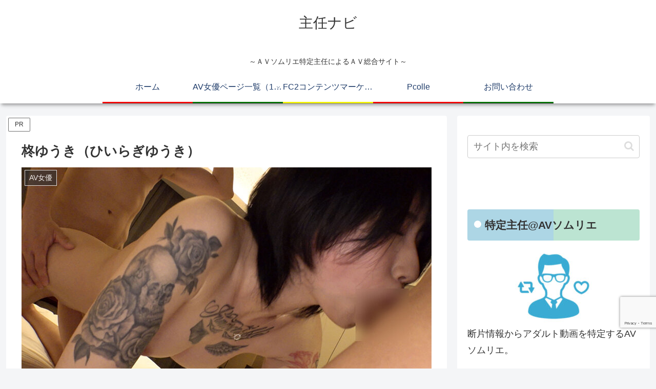

--- FILE ---
content_type: text/html; charset=utf-8
request_url: https://www.google.com/recaptcha/api2/anchor?ar=1&k=6LcFrQUhAAAAABN0vpiI6I9MoPSMUtpiV_NySF71&co=aHR0cHM6Ly9zaHVuaW5uYXZpLmNvbTo0NDM.&hl=en&v=PoyoqOPhxBO7pBk68S4YbpHZ&size=invisible&anchor-ms=20000&execute-ms=30000&cb=8yb4pp73s95k
body_size: 48581
content:
<!DOCTYPE HTML><html dir="ltr" lang="en"><head><meta http-equiv="Content-Type" content="text/html; charset=UTF-8">
<meta http-equiv="X-UA-Compatible" content="IE=edge">
<title>reCAPTCHA</title>
<style type="text/css">
/* cyrillic-ext */
@font-face {
  font-family: 'Roboto';
  font-style: normal;
  font-weight: 400;
  font-stretch: 100%;
  src: url(//fonts.gstatic.com/s/roboto/v48/KFO7CnqEu92Fr1ME7kSn66aGLdTylUAMa3GUBHMdazTgWw.woff2) format('woff2');
  unicode-range: U+0460-052F, U+1C80-1C8A, U+20B4, U+2DE0-2DFF, U+A640-A69F, U+FE2E-FE2F;
}
/* cyrillic */
@font-face {
  font-family: 'Roboto';
  font-style: normal;
  font-weight: 400;
  font-stretch: 100%;
  src: url(//fonts.gstatic.com/s/roboto/v48/KFO7CnqEu92Fr1ME7kSn66aGLdTylUAMa3iUBHMdazTgWw.woff2) format('woff2');
  unicode-range: U+0301, U+0400-045F, U+0490-0491, U+04B0-04B1, U+2116;
}
/* greek-ext */
@font-face {
  font-family: 'Roboto';
  font-style: normal;
  font-weight: 400;
  font-stretch: 100%;
  src: url(//fonts.gstatic.com/s/roboto/v48/KFO7CnqEu92Fr1ME7kSn66aGLdTylUAMa3CUBHMdazTgWw.woff2) format('woff2');
  unicode-range: U+1F00-1FFF;
}
/* greek */
@font-face {
  font-family: 'Roboto';
  font-style: normal;
  font-weight: 400;
  font-stretch: 100%;
  src: url(//fonts.gstatic.com/s/roboto/v48/KFO7CnqEu92Fr1ME7kSn66aGLdTylUAMa3-UBHMdazTgWw.woff2) format('woff2');
  unicode-range: U+0370-0377, U+037A-037F, U+0384-038A, U+038C, U+038E-03A1, U+03A3-03FF;
}
/* math */
@font-face {
  font-family: 'Roboto';
  font-style: normal;
  font-weight: 400;
  font-stretch: 100%;
  src: url(//fonts.gstatic.com/s/roboto/v48/KFO7CnqEu92Fr1ME7kSn66aGLdTylUAMawCUBHMdazTgWw.woff2) format('woff2');
  unicode-range: U+0302-0303, U+0305, U+0307-0308, U+0310, U+0312, U+0315, U+031A, U+0326-0327, U+032C, U+032F-0330, U+0332-0333, U+0338, U+033A, U+0346, U+034D, U+0391-03A1, U+03A3-03A9, U+03B1-03C9, U+03D1, U+03D5-03D6, U+03F0-03F1, U+03F4-03F5, U+2016-2017, U+2034-2038, U+203C, U+2040, U+2043, U+2047, U+2050, U+2057, U+205F, U+2070-2071, U+2074-208E, U+2090-209C, U+20D0-20DC, U+20E1, U+20E5-20EF, U+2100-2112, U+2114-2115, U+2117-2121, U+2123-214F, U+2190, U+2192, U+2194-21AE, U+21B0-21E5, U+21F1-21F2, U+21F4-2211, U+2213-2214, U+2216-22FF, U+2308-230B, U+2310, U+2319, U+231C-2321, U+2336-237A, U+237C, U+2395, U+239B-23B7, U+23D0, U+23DC-23E1, U+2474-2475, U+25AF, U+25B3, U+25B7, U+25BD, U+25C1, U+25CA, U+25CC, U+25FB, U+266D-266F, U+27C0-27FF, U+2900-2AFF, U+2B0E-2B11, U+2B30-2B4C, U+2BFE, U+3030, U+FF5B, U+FF5D, U+1D400-1D7FF, U+1EE00-1EEFF;
}
/* symbols */
@font-face {
  font-family: 'Roboto';
  font-style: normal;
  font-weight: 400;
  font-stretch: 100%;
  src: url(//fonts.gstatic.com/s/roboto/v48/KFO7CnqEu92Fr1ME7kSn66aGLdTylUAMaxKUBHMdazTgWw.woff2) format('woff2');
  unicode-range: U+0001-000C, U+000E-001F, U+007F-009F, U+20DD-20E0, U+20E2-20E4, U+2150-218F, U+2190, U+2192, U+2194-2199, U+21AF, U+21E6-21F0, U+21F3, U+2218-2219, U+2299, U+22C4-22C6, U+2300-243F, U+2440-244A, U+2460-24FF, U+25A0-27BF, U+2800-28FF, U+2921-2922, U+2981, U+29BF, U+29EB, U+2B00-2BFF, U+4DC0-4DFF, U+FFF9-FFFB, U+10140-1018E, U+10190-1019C, U+101A0, U+101D0-101FD, U+102E0-102FB, U+10E60-10E7E, U+1D2C0-1D2D3, U+1D2E0-1D37F, U+1F000-1F0FF, U+1F100-1F1AD, U+1F1E6-1F1FF, U+1F30D-1F30F, U+1F315, U+1F31C, U+1F31E, U+1F320-1F32C, U+1F336, U+1F378, U+1F37D, U+1F382, U+1F393-1F39F, U+1F3A7-1F3A8, U+1F3AC-1F3AF, U+1F3C2, U+1F3C4-1F3C6, U+1F3CA-1F3CE, U+1F3D4-1F3E0, U+1F3ED, U+1F3F1-1F3F3, U+1F3F5-1F3F7, U+1F408, U+1F415, U+1F41F, U+1F426, U+1F43F, U+1F441-1F442, U+1F444, U+1F446-1F449, U+1F44C-1F44E, U+1F453, U+1F46A, U+1F47D, U+1F4A3, U+1F4B0, U+1F4B3, U+1F4B9, U+1F4BB, U+1F4BF, U+1F4C8-1F4CB, U+1F4D6, U+1F4DA, U+1F4DF, U+1F4E3-1F4E6, U+1F4EA-1F4ED, U+1F4F7, U+1F4F9-1F4FB, U+1F4FD-1F4FE, U+1F503, U+1F507-1F50B, U+1F50D, U+1F512-1F513, U+1F53E-1F54A, U+1F54F-1F5FA, U+1F610, U+1F650-1F67F, U+1F687, U+1F68D, U+1F691, U+1F694, U+1F698, U+1F6AD, U+1F6B2, U+1F6B9-1F6BA, U+1F6BC, U+1F6C6-1F6CF, U+1F6D3-1F6D7, U+1F6E0-1F6EA, U+1F6F0-1F6F3, U+1F6F7-1F6FC, U+1F700-1F7FF, U+1F800-1F80B, U+1F810-1F847, U+1F850-1F859, U+1F860-1F887, U+1F890-1F8AD, U+1F8B0-1F8BB, U+1F8C0-1F8C1, U+1F900-1F90B, U+1F93B, U+1F946, U+1F984, U+1F996, U+1F9E9, U+1FA00-1FA6F, U+1FA70-1FA7C, U+1FA80-1FA89, U+1FA8F-1FAC6, U+1FACE-1FADC, U+1FADF-1FAE9, U+1FAF0-1FAF8, U+1FB00-1FBFF;
}
/* vietnamese */
@font-face {
  font-family: 'Roboto';
  font-style: normal;
  font-weight: 400;
  font-stretch: 100%;
  src: url(//fonts.gstatic.com/s/roboto/v48/KFO7CnqEu92Fr1ME7kSn66aGLdTylUAMa3OUBHMdazTgWw.woff2) format('woff2');
  unicode-range: U+0102-0103, U+0110-0111, U+0128-0129, U+0168-0169, U+01A0-01A1, U+01AF-01B0, U+0300-0301, U+0303-0304, U+0308-0309, U+0323, U+0329, U+1EA0-1EF9, U+20AB;
}
/* latin-ext */
@font-face {
  font-family: 'Roboto';
  font-style: normal;
  font-weight: 400;
  font-stretch: 100%;
  src: url(//fonts.gstatic.com/s/roboto/v48/KFO7CnqEu92Fr1ME7kSn66aGLdTylUAMa3KUBHMdazTgWw.woff2) format('woff2');
  unicode-range: U+0100-02BA, U+02BD-02C5, U+02C7-02CC, U+02CE-02D7, U+02DD-02FF, U+0304, U+0308, U+0329, U+1D00-1DBF, U+1E00-1E9F, U+1EF2-1EFF, U+2020, U+20A0-20AB, U+20AD-20C0, U+2113, U+2C60-2C7F, U+A720-A7FF;
}
/* latin */
@font-face {
  font-family: 'Roboto';
  font-style: normal;
  font-weight: 400;
  font-stretch: 100%;
  src: url(//fonts.gstatic.com/s/roboto/v48/KFO7CnqEu92Fr1ME7kSn66aGLdTylUAMa3yUBHMdazQ.woff2) format('woff2');
  unicode-range: U+0000-00FF, U+0131, U+0152-0153, U+02BB-02BC, U+02C6, U+02DA, U+02DC, U+0304, U+0308, U+0329, U+2000-206F, U+20AC, U+2122, U+2191, U+2193, U+2212, U+2215, U+FEFF, U+FFFD;
}
/* cyrillic-ext */
@font-face {
  font-family: 'Roboto';
  font-style: normal;
  font-weight: 500;
  font-stretch: 100%;
  src: url(//fonts.gstatic.com/s/roboto/v48/KFO7CnqEu92Fr1ME7kSn66aGLdTylUAMa3GUBHMdazTgWw.woff2) format('woff2');
  unicode-range: U+0460-052F, U+1C80-1C8A, U+20B4, U+2DE0-2DFF, U+A640-A69F, U+FE2E-FE2F;
}
/* cyrillic */
@font-face {
  font-family: 'Roboto';
  font-style: normal;
  font-weight: 500;
  font-stretch: 100%;
  src: url(//fonts.gstatic.com/s/roboto/v48/KFO7CnqEu92Fr1ME7kSn66aGLdTylUAMa3iUBHMdazTgWw.woff2) format('woff2');
  unicode-range: U+0301, U+0400-045F, U+0490-0491, U+04B0-04B1, U+2116;
}
/* greek-ext */
@font-face {
  font-family: 'Roboto';
  font-style: normal;
  font-weight: 500;
  font-stretch: 100%;
  src: url(//fonts.gstatic.com/s/roboto/v48/KFO7CnqEu92Fr1ME7kSn66aGLdTylUAMa3CUBHMdazTgWw.woff2) format('woff2');
  unicode-range: U+1F00-1FFF;
}
/* greek */
@font-face {
  font-family: 'Roboto';
  font-style: normal;
  font-weight: 500;
  font-stretch: 100%;
  src: url(//fonts.gstatic.com/s/roboto/v48/KFO7CnqEu92Fr1ME7kSn66aGLdTylUAMa3-UBHMdazTgWw.woff2) format('woff2');
  unicode-range: U+0370-0377, U+037A-037F, U+0384-038A, U+038C, U+038E-03A1, U+03A3-03FF;
}
/* math */
@font-face {
  font-family: 'Roboto';
  font-style: normal;
  font-weight: 500;
  font-stretch: 100%;
  src: url(//fonts.gstatic.com/s/roboto/v48/KFO7CnqEu92Fr1ME7kSn66aGLdTylUAMawCUBHMdazTgWw.woff2) format('woff2');
  unicode-range: U+0302-0303, U+0305, U+0307-0308, U+0310, U+0312, U+0315, U+031A, U+0326-0327, U+032C, U+032F-0330, U+0332-0333, U+0338, U+033A, U+0346, U+034D, U+0391-03A1, U+03A3-03A9, U+03B1-03C9, U+03D1, U+03D5-03D6, U+03F0-03F1, U+03F4-03F5, U+2016-2017, U+2034-2038, U+203C, U+2040, U+2043, U+2047, U+2050, U+2057, U+205F, U+2070-2071, U+2074-208E, U+2090-209C, U+20D0-20DC, U+20E1, U+20E5-20EF, U+2100-2112, U+2114-2115, U+2117-2121, U+2123-214F, U+2190, U+2192, U+2194-21AE, U+21B0-21E5, U+21F1-21F2, U+21F4-2211, U+2213-2214, U+2216-22FF, U+2308-230B, U+2310, U+2319, U+231C-2321, U+2336-237A, U+237C, U+2395, U+239B-23B7, U+23D0, U+23DC-23E1, U+2474-2475, U+25AF, U+25B3, U+25B7, U+25BD, U+25C1, U+25CA, U+25CC, U+25FB, U+266D-266F, U+27C0-27FF, U+2900-2AFF, U+2B0E-2B11, U+2B30-2B4C, U+2BFE, U+3030, U+FF5B, U+FF5D, U+1D400-1D7FF, U+1EE00-1EEFF;
}
/* symbols */
@font-face {
  font-family: 'Roboto';
  font-style: normal;
  font-weight: 500;
  font-stretch: 100%;
  src: url(//fonts.gstatic.com/s/roboto/v48/KFO7CnqEu92Fr1ME7kSn66aGLdTylUAMaxKUBHMdazTgWw.woff2) format('woff2');
  unicode-range: U+0001-000C, U+000E-001F, U+007F-009F, U+20DD-20E0, U+20E2-20E4, U+2150-218F, U+2190, U+2192, U+2194-2199, U+21AF, U+21E6-21F0, U+21F3, U+2218-2219, U+2299, U+22C4-22C6, U+2300-243F, U+2440-244A, U+2460-24FF, U+25A0-27BF, U+2800-28FF, U+2921-2922, U+2981, U+29BF, U+29EB, U+2B00-2BFF, U+4DC0-4DFF, U+FFF9-FFFB, U+10140-1018E, U+10190-1019C, U+101A0, U+101D0-101FD, U+102E0-102FB, U+10E60-10E7E, U+1D2C0-1D2D3, U+1D2E0-1D37F, U+1F000-1F0FF, U+1F100-1F1AD, U+1F1E6-1F1FF, U+1F30D-1F30F, U+1F315, U+1F31C, U+1F31E, U+1F320-1F32C, U+1F336, U+1F378, U+1F37D, U+1F382, U+1F393-1F39F, U+1F3A7-1F3A8, U+1F3AC-1F3AF, U+1F3C2, U+1F3C4-1F3C6, U+1F3CA-1F3CE, U+1F3D4-1F3E0, U+1F3ED, U+1F3F1-1F3F3, U+1F3F5-1F3F7, U+1F408, U+1F415, U+1F41F, U+1F426, U+1F43F, U+1F441-1F442, U+1F444, U+1F446-1F449, U+1F44C-1F44E, U+1F453, U+1F46A, U+1F47D, U+1F4A3, U+1F4B0, U+1F4B3, U+1F4B9, U+1F4BB, U+1F4BF, U+1F4C8-1F4CB, U+1F4D6, U+1F4DA, U+1F4DF, U+1F4E3-1F4E6, U+1F4EA-1F4ED, U+1F4F7, U+1F4F9-1F4FB, U+1F4FD-1F4FE, U+1F503, U+1F507-1F50B, U+1F50D, U+1F512-1F513, U+1F53E-1F54A, U+1F54F-1F5FA, U+1F610, U+1F650-1F67F, U+1F687, U+1F68D, U+1F691, U+1F694, U+1F698, U+1F6AD, U+1F6B2, U+1F6B9-1F6BA, U+1F6BC, U+1F6C6-1F6CF, U+1F6D3-1F6D7, U+1F6E0-1F6EA, U+1F6F0-1F6F3, U+1F6F7-1F6FC, U+1F700-1F7FF, U+1F800-1F80B, U+1F810-1F847, U+1F850-1F859, U+1F860-1F887, U+1F890-1F8AD, U+1F8B0-1F8BB, U+1F8C0-1F8C1, U+1F900-1F90B, U+1F93B, U+1F946, U+1F984, U+1F996, U+1F9E9, U+1FA00-1FA6F, U+1FA70-1FA7C, U+1FA80-1FA89, U+1FA8F-1FAC6, U+1FACE-1FADC, U+1FADF-1FAE9, U+1FAF0-1FAF8, U+1FB00-1FBFF;
}
/* vietnamese */
@font-face {
  font-family: 'Roboto';
  font-style: normal;
  font-weight: 500;
  font-stretch: 100%;
  src: url(//fonts.gstatic.com/s/roboto/v48/KFO7CnqEu92Fr1ME7kSn66aGLdTylUAMa3OUBHMdazTgWw.woff2) format('woff2');
  unicode-range: U+0102-0103, U+0110-0111, U+0128-0129, U+0168-0169, U+01A0-01A1, U+01AF-01B0, U+0300-0301, U+0303-0304, U+0308-0309, U+0323, U+0329, U+1EA0-1EF9, U+20AB;
}
/* latin-ext */
@font-face {
  font-family: 'Roboto';
  font-style: normal;
  font-weight: 500;
  font-stretch: 100%;
  src: url(//fonts.gstatic.com/s/roboto/v48/KFO7CnqEu92Fr1ME7kSn66aGLdTylUAMa3KUBHMdazTgWw.woff2) format('woff2');
  unicode-range: U+0100-02BA, U+02BD-02C5, U+02C7-02CC, U+02CE-02D7, U+02DD-02FF, U+0304, U+0308, U+0329, U+1D00-1DBF, U+1E00-1E9F, U+1EF2-1EFF, U+2020, U+20A0-20AB, U+20AD-20C0, U+2113, U+2C60-2C7F, U+A720-A7FF;
}
/* latin */
@font-face {
  font-family: 'Roboto';
  font-style: normal;
  font-weight: 500;
  font-stretch: 100%;
  src: url(//fonts.gstatic.com/s/roboto/v48/KFO7CnqEu92Fr1ME7kSn66aGLdTylUAMa3yUBHMdazQ.woff2) format('woff2');
  unicode-range: U+0000-00FF, U+0131, U+0152-0153, U+02BB-02BC, U+02C6, U+02DA, U+02DC, U+0304, U+0308, U+0329, U+2000-206F, U+20AC, U+2122, U+2191, U+2193, U+2212, U+2215, U+FEFF, U+FFFD;
}
/* cyrillic-ext */
@font-face {
  font-family: 'Roboto';
  font-style: normal;
  font-weight: 900;
  font-stretch: 100%;
  src: url(//fonts.gstatic.com/s/roboto/v48/KFO7CnqEu92Fr1ME7kSn66aGLdTylUAMa3GUBHMdazTgWw.woff2) format('woff2');
  unicode-range: U+0460-052F, U+1C80-1C8A, U+20B4, U+2DE0-2DFF, U+A640-A69F, U+FE2E-FE2F;
}
/* cyrillic */
@font-face {
  font-family: 'Roboto';
  font-style: normal;
  font-weight: 900;
  font-stretch: 100%;
  src: url(//fonts.gstatic.com/s/roboto/v48/KFO7CnqEu92Fr1ME7kSn66aGLdTylUAMa3iUBHMdazTgWw.woff2) format('woff2');
  unicode-range: U+0301, U+0400-045F, U+0490-0491, U+04B0-04B1, U+2116;
}
/* greek-ext */
@font-face {
  font-family: 'Roboto';
  font-style: normal;
  font-weight: 900;
  font-stretch: 100%;
  src: url(//fonts.gstatic.com/s/roboto/v48/KFO7CnqEu92Fr1ME7kSn66aGLdTylUAMa3CUBHMdazTgWw.woff2) format('woff2');
  unicode-range: U+1F00-1FFF;
}
/* greek */
@font-face {
  font-family: 'Roboto';
  font-style: normal;
  font-weight: 900;
  font-stretch: 100%;
  src: url(//fonts.gstatic.com/s/roboto/v48/KFO7CnqEu92Fr1ME7kSn66aGLdTylUAMa3-UBHMdazTgWw.woff2) format('woff2');
  unicode-range: U+0370-0377, U+037A-037F, U+0384-038A, U+038C, U+038E-03A1, U+03A3-03FF;
}
/* math */
@font-face {
  font-family: 'Roboto';
  font-style: normal;
  font-weight: 900;
  font-stretch: 100%;
  src: url(//fonts.gstatic.com/s/roboto/v48/KFO7CnqEu92Fr1ME7kSn66aGLdTylUAMawCUBHMdazTgWw.woff2) format('woff2');
  unicode-range: U+0302-0303, U+0305, U+0307-0308, U+0310, U+0312, U+0315, U+031A, U+0326-0327, U+032C, U+032F-0330, U+0332-0333, U+0338, U+033A, U+0346, U+034D, U+0391-03A1, U+03A3-03A9, U+03B1-03C9, U+03D1, U+03D5-03D6, U+03F0-03F1, U+03F4-03F5, U+2016-2017, U+2034-2038, U+203C, U+2040, U+2043, U+2047, U+2050, U+2057, U+205F, U+2070-2071, U+2074-208E, U+2090-209C, U+20D0-20DC, U+20E1, U+20E5-20EF, U+2100-2112, U+2114-2115, U+2117-2121, U+2123-214F, U+2190, U+2192, U+2194-21AE, U+21B0-21E5, U+21F1-21F2, U+21F4-2211, U+2213-2214, U+2216-22FF, U+2308-230B, U+2310, U+2319, U+231C-2321, U+2336-237A, U+237C, U+2395, U+239B-23B7, U+23D0, U+23DC-23E1, U+2474-2475, U+25AF, U+25B3, U+25B7, U+25BD, U+25C1, U+25CA, U+25CC, U+25FB, U+266D-266F, U+27C0-27FF, U+2900-2AFF, U+2B0E-2B11, U+2B30-2B4C, U+2BFE, U+3030, U+FF5B, U+FF5D, U+1D400-1D7FF, U+1EE00-1EEFF;
}
/* symbols */
@font-face {
  font-family: 'Roboto';
  font-style: normal;
  font-weight: 900;
  font-stretch: 100%;
  src: url(//fonts.gstatic.com/s/roboto/v48/KFO7CnqEu92Fr1ME7kSn66aGLdTylUAMaxKUBHMdazTgWw.woff2) format('woff2');
  unicode-range: U+0001-000C, U+000E-001F, U+007F-009F, U+20DD-20E0, U+20E2-20E4, U+2150-218F, U+2190, U+2192, U+2194-2199, U+21AF, U+21E6-21F0, U+21F3, U+2218-2219, U+2299, U+22C4-22C6, U+2300-243F, U+2440-244A, U+2460-24FF, U+25A0-27BF, U+2800-28FF, U+2921-2922, U+2981, U+29BF, U+29EB, U+2B00-2BFF, U+4DC0-4DFF, U+FFF9-FFFB, U+10140-1018E, U+10190-1019C, U+101A0, U+101D0-101FD, U+102E0-102FB, U+10E60-10E7E, U+1D2C0-1D2D3, U+1D2E0-1D37F, U+1F000-1F0FF, U+1F100-1F1AD, U+1F1E6-1F1FF, U+1F30D-1F30F, U+1F315, U+1F31C, U+1F31E, U+1F320-1F32C, U+1F336, U+1F378, U+1F37D, U+1F382, U+1F393-1F39F, U+1F3A7-1F3A8, U+1F3AC-1F3AF, U+1F3C2, U+1F3C4-1F3C6, U+1F3CA-1F3CE, U+1F3D4-1F3E0, U+1F3ED, U+1F3F1-1F3F3, U+1F3F5-1F3F7, U+1F408, U+1F415, U+1F41F, U+1F426, U+1F43F, U+1F441-1F442, U+1F444, U+1F446-1F449, U+1F44C-1F44E, U+1F453, U+1F46A, U+1F47D, U+1F4A3, U+1F4B0, U+1F4B3, U+1F4B9, U+1F4BB, U+1F4BF, U+1F4C8-1F4CB, U+1F4D6, U+1F4DA, U+1F4DF, U+1F4E3-1F4E6, U+1F4EA-1F4ED, U+1F4F7, U+1F4F9-1F4FB, U+1F4FD-1F4FE, U+1F503, U+1F507-1F50B, U+1F50D, U+1F512-1F513, U+1F53E-1F54A, U+1F54F-1F5FA, U+1F610, U+1F650-1F67F, U+1F687, U+1F68D, U+1F691, U+1F694, U+1F698, U+1F6AD, U+1F6B2, U+1F6B9-1F6BA, U+1F6BC, U+1F6C6-1F6CF, U+1F6D3-1F6D7, U+1F6E0-1F6EA, U+1F6F0-1F6F3, U+1F6F7-1F6FC, U+1F700-1F7FF, U+1F800-1F80B, U+1F810-1F847, U+1F850-1F859, U+1F860-1F887, U+1F890-1F8AD, U+1F8B0-1F8BB, U+1F8C0-1F8C1, U+1F900-1F90B, U+1F93B, U+1F946, U+1F984, U+1F996, U+1F9E9, U+1FA00-1FA6F, U+1FA70-1FA7C, U+1FA80-1FA89, U+1FA8F-1FAC6, U+1FACE-1FADC, U+1FADF-1FAE9, U+1FAF0-1FAF8, U+1FB00-1FBFF;
}
/* vietnamese */
@font-face {
  font-family: 'Roboto';
  font-style: normal;
  font-weight: 900;
  font-stretch: 100%;
  src: url(//fonts.gstatic.com/s/roboto/v48/KFO7CnqEu92Fr1ME7kSn66aGLdTylUAMa3OUBHMdazTgWw.woff2) format('woff2');
  unicode-range: U+0102-0103, U+0110-0111, U+0128-0129, U+0168-0169, U+01A0-01A1, U+01AF-01B0, U+0300-0301, U+0303-0304, U+0308-0309, U+0323, U+0329, U+1EA0-1EF9, U+20AB;
}
/* latin-ext */
@font-face {
  font-family: 'Roboto';
  font-style: normal;
  font-weight: 900;
  font-stretch: 100%;
  src: url(//fonts.gstatic.com/s/roboto/v48/KFO7CnqEu92Fr1ME7kSn66aGLdTylUAMa3KUBHMdazTgWw.woff2) format('woff2');
  unicode-range: U+0100-02BA, U+02BD-02C5, U+02C7-02CC, U+02CE-02D7, U+02DD-02FF, U+0304, U+0308, U+0329, U+1D00-1DBF, U+1E00-1E9F, U+1EF2-1EFF, U+2020, U+20A0-20AB, U+20AD-20C0, U+2113, U+2C60-2C7F, U+A720-A7FF;
}
/* latin */
@font-face {
  font-family: 'Roboto';
  font-style: normal;
  font-weight: 900;
  font-stretch: 100%;
  src: url(//fonts.gstatic.com/s/roboto/v48/KFO7CnqEu92Fr1ME7kSn66aGLdTylUAMa3yUBHMdazQ.woff2) format('woff2');
  unicode-range: U+0000-00FF, U+0131, U+0152-0153, U+02BB-02BC, U+02C6, U+02DA, U+02DC, U+0304, U+0308, U+0329, U+2000-206F, U+20AC, U+2122, U+2191, U+2193, U+2212, U+2215, U+FEFF, U+FFFD;
}

</style>
<link rel="stylesheet" type="text/css" href="https://www.gstatic.com/recaptcha/releases/PoyoqOPhxBO7pBk68S4YbpHZ/styles__ltr.css">
<script nonce="5QBl7A_uxR0MOtEA0OJrxQ" type="text/javascript">window['__recaptcha_api'] = 'https://www.google.com/recaptcha/api2/';</script>
<script type="text/javascript" src="https://www.gstatic.com/recaptcha/releases/PoyoqOPhxBO7pBk68S4YbpHZ/recaptcha__en.js" nonce="5QBl7A_uxR0MOtEA0OJrxQ">
      
    </script></head>
<body><div id="rc-anchor-alert" class="rc-anchor-alert"></div>
<input type="hidden" id="recaptcha-token" value="[base64]">
<script type="text/javascript" nonce="5QBl7A_uxR0MOtEA0OJrxQ">
      recaptcha.anchor.Main.init("[\x22ainput\x22,[\x22bgdata\x22,\x22\x22,\[base64]/[base64]/MjU1Ong/[base64]/[base64]/[base64]/[base64]/[base64]/[base64]/[base64]/[base64]/[base64]/[base64]/[base64]/[base64]/[base64]/[base64]/[base64]\\u003d\x22,\[base64]\\u003d\\u003d\x22,\x22wpLCiMKFw7zDhcOIwqvDt8Obw4PCo1BoYcKMwpwTezwFw57Dnh7DrcO/w63DosOrcMOawrzCvMK1wqvCjQ5owrk3f8OewoNmwqJ+w4jDrMOxJ1vCkVrCvRBIwpQDK8ORwpvDnMKEY8Orw5nCusKAw75+EDXDgMK3woXCqMOdbHHDuFN/wqLDviMSw6/Cln/CnklHcGJXQMOeBWN6VEfDiX7Cv8Oywr7ClcOWLE/Ci0HCmzkiXyXCjMOMw7l4w5FBwr5Swr5qYDvCmmbDnsO9ScONKcKOeyApwrnCimkHw4vCgGrCrsOOZcO4bQrCjsOBwr7DssKcw4oBw4LCnMOSwrHCu0h/wrhNDWrDg8Krw6DCr8KQfyMYNxgcwqkpR8KnwpNMK8ODwqrDocObwrzDmMKjw5Rzw67DtsO1w6Rxwrt8wo7CkwAwR8K/bXZQwrjDrsOswrBHw4pqw4DDvTA2Q8K9GMOtI1wuMHFqKn8vQwXCoxnDowTCm8Kwwqchwr3DhsOhUGMdbSttwodtLMOvwq3DtMO0woJNY8KEw4YuZsOEwo0AasOzNmrCmsKlTS7CqsO7BVE6GcO+w4B0ejxpMXLCosO6XkAtPCLCkX4cw4PCpTR/wrPCiznDgThQw7nCpsOldibCs8O0ZsKJw75sacObwpNmw4Z6wo3CmMOXwqo4eATDvMOqFHsXwonCrgdZO8OTHjvDq1EzWGbDpMKNYErCt8OPw7NrwrHCrsKkEMO9dgDDnsOQLEFzJlMmT8OUMloJw4xwPsOWw6DCh3ZyMWLCiRfCvhouf8K0wqlrUVQZZA/ClcK5w7o6NMKiSsOQexRHw4hIwr3CpCDCvsKUw6LDs8KHw5XDoyYBwrrCj00qwo3DjcKDXMKEw6jCl8KCcG7DvcKdQMKQEMKdw5xbJ8OyZmPDlcKYBQzDkcOgwqHDu8OIKcKow57DmUDClMO/VsK9wrUJOT3DlcOCJsO9wqZYwo15w6UOAsKrX0xMwop6w6AsDsKyw6XDpXYKRMOgWiZKwqPDscOKwqAfw7g3w60zwq7DpcKrdcOgHMOewoRowqnCsULCg8ORL3ZtQMOCL8KgXnRuS23CisOEQsKsw4A/[base64]/DqcOCLsKQeVHCg8KjC1YjdMOBdWbCgcKfHMOdw4dlZ04zw7XDn8Kfwr3DpUE8w5zDtsK1HsKXHsOOQhPDqWtGch3Cnk3CqC/CgwY8wotBZMOgw55cIMOgTsKPLsOiwqR6DRvDgsKwwp58AcOZwq9swrXDpBNbw6HDjw9DVyRRJRPCjMKgw7Bew6PDo8KXw4pJw7HDmnx8w7ImdMKPWcOqQ8KIwpjCuMKXCTDCilgLw4EHwp0gwq4ow7EMHsOpw6/CpAJxDsOzD0nDssKNe37Cqk1VUXbDnAbDt3/DlMK/wqxswppmLwTDjRogwqrCoMKzw4lQTMOrThHDvhjDr8Obw7wYacOXw5M0bsOYwp7CisKYw73DksKYwqtpw6E1d8Ofwq8/wr7ClxVMO8Ovw4LCvgxcwpPCpMO1Fjl0w75wwrbCpcK9wr0bCsKFwo82wrzDh8OrDMK7N8OWw5gfWwDChMKrw6dQFSPDt3XCgww4w7/[base64]/asObPcKJJcOLw4DDqsKKw4fCn8OIAjTCjcO2w4EPw4TDk3lFwrw2wp/Dph5Ewr3Dv2VfwqTDlcKTZ1V/[base64]/[base64]/CoitgPMKkwpnCvEHDmikhJMOrRTvCiQjCv8K3c8OUwrnChVU3JsK0IMKNwoNTwqnCpXzDjyMVw5XDusK8aMOtPMO/w7Zlw55MUcOhGyUsw7RkKw7DuMOpw490AcKuwonDnUIfCcKvwrXCo8KYw6bDlA8XbMKNVMKkwokzYlcVwoFAwqHDlsKbwpogeRvCgD/[base64]/[base64]/DnsKtw7hLwq0SWUfCsMOowpc/BnjDuz/DmExnI8Krw5rDgx8fw5TChcOSFE41w5jClMOgFlvCsjUjw7lyTcKtWcKbw7TDuFPCr8KRwqDCqcKRwrBzVsOgwqjCqgsYw4TDkMOVUhbCmD4ZNQ7CsQfDm8Osw7ZkLx/DlEDDs8OfwoY1wpjDjljDnQ9ewp3CrA/DhsOHD317PXvCo2TDgMOew6HDsMK7R07DtkfDvsOOFsK9w4PCm0NHw4MvKcKAbApzesOrw5c7wozDhGpddMKtLglKw6fCrsKmwonDn8KtwoHChcKMw60xOsKQwqZfwpfDscKBOHsvw5HCmcKFwp/[base64]/DlFbDuQsgw6pUB8KqwrfCvcOeTsKQw4TDu8O8AQAcwrHDq8KDAcKFYMKTwrEOSsK5AcKQw5NldMKYRW9pwpnCj8OnFTJzFMKMwovDuDNLZC7DgMO3PcOQTlcuQE7DqcKQBycbeB4pCsKdA0XDpMOdD8KvbcOXw6PCjcOuKS/CtFVtw67DvsO6wrfCjsODWyDDn2XDu8OEwrc0aA/CqsOxw6/[base64]/DtD3Cp8Ouw6vCsFxkwoXDuzfCscKZZ8Kkw73CrBNPw6lIMMOsw4VCL3HCh3IaZsOmwqzCq8O3w5bDtV9HwrYTeDDDowXDqU/DvsO6Sj0fw4bDisO0w7/DrsK3wq/Cr8OSXE/CrsKKwoLDljwhw6bCgDvDi8KxYMK7wpzDkcKIVzbDmXvCi8KEFsKowprCrmx4w5/[base64]/DkMK1w5NfbcOWYjPClcKdwo/DuMOKdx7Cuzobd8KAw6bChQLDu3nCnwPCgMKoGcOMw5dwBsOOVg89FsOjwqzDs8KgwrpvUmPDuMOhw6nCsUrDlxvCinsCPMOzD8Kcw5PCvsOiwrbCqw/[base64]/[base64]/Q8KmRMOjEjnDr2HDosK0ecOuUcO2TcKHTWVEw5Mowpo5wrhqZsOVw5XCuR7DnsO9w7rDjMKlw57CscOfw6DCkMOPwqzDozFSDUZQKcO9wqAyYivChWHDpzzCuMKpEMK+w4Mlc8KyBMKudMKMKkVGLsOwIkFpdTTCoiTDnBJ0LsKlw4DCrcOzw446Cm/[base64]/ClsOkNFxDw6hrwqlewoTDqkkXQ0h1P8OTw7BfRjTCg8KERsOpRMK0w5h4wrDDgjXClR7DlyfDtcKjGMKrOV5OHhBkdcKcFsOjQ8OiOXFCw4zCj3fDj8O6d8KnwrDCscONwppjesKiwqzCmwTClcKTwq/Cm1tywplww4rCpcKjw5LCsGbChCE7w6jCq8KEw6Nfwr7Dmws4wobCuUp5OcO0LsOBw7NLw6xAw5zCmMOQH0Nyw7hQw6/CjUHDkEnDiUnDnUQMw4BhKMK2D3zChjgifFooScKNwoDCuhxow6fDgsO7w47DlnkBIVcaw4/Ds1rDsVEgGC5GWMK/wqwYbsKuw4LDvQMsKsOqw6jCtMKud8KMJcKWwo4ZYcOCDks/TMOQwqbCosOPwrNNwp8zBW/CtwTDkMKXwqzDj8OyMVtRfnsdMXjDgm/CojTDjhABwq7CokHClh7ChsOcw7dDwpkmEzxGGMO+wqnDhx8wwrbDvzdcwqTDoGg9wopVw69tw7FdwozCtMORfcK5wrEEOnZ5w7TCn0zCrcKBFShOworCtA8+OMKeAg0nGVBtLsOWwprDjMKZf8KawrnDnh/DmSTCgi0wworCn3/DmgXCtsKITW4Gwq/DqTjDjCzCkMKGXDI7XsKfw7VLBwbDkMKyw7DCqcKTbcOFwr8wRi0iUGjChC7Cn8OCP8KMaX7ClEZOfsKpwrdnw4RuwqTCu8OZwpzCjsKHXcO7YRLDm8OXwpbCoVFewpIsVMKLw7pOGsOVHkjCsHLCkzAhK8KTdGDDisOswrXDsAvDhXnCgMKjHDJ0wpjCmH/[base64]/Dow3CsFPChcO4YcOuw7NvwrJ0wpJuw48jw6IJwrzDk8Oxc8O2wr3CmMK9VcKSZsKkLcK6CcOiw4LCp04NwqQSwr8iwp3Dol3DvV/CuRvDhWXDthHChigsY0MnwrbCiD3DuMKVLx4cBgPDjsK6YDvDqn/DtBTCu8KJw6TDqcKUCEfDhxNgwosSw6VTwoJcwqZVbcKIE1tUX07CqMKGw6R/[base64]/Dvh9xLFtqw4DCsD/CgcK1WVNvTsOlXFvCgcODwrTDrnLCqcO0XUF9w4dkwrhlWw7CpA/CjsKSw6guw5DCiEDDlhgkwrbDhSMeEkwjw5k2woTDncO7w7E7w5hMasOZdXxHLA9QcSnCtcKyw4oewo04w7/[base64]/[base64]/PsOsMsK5TkXCo1wiFzzDhl/DicOswoAwZMK1QcKaw4F4OsK/L8O+w4TCknnClsOAw7Eqe8OgUDg0KMOJw7nCosOtw7bDhEBww4ZAwpHCp0wYLS5RwpDChyzDtHo/SgovGhZjw7jDvQJ9E1FMdsKGw7h+w4fCisOVcMONwphGa8KjPcOTV0lOwrLDkQnDlcO8wqjCmkrCvUrDtnQ9XhMVZjYeX8KTwoJIwpIFJnw8w6rDvSx6w7LCnT1xw5MkKhTDlk41w5fDlMKvw6FnTH/ChE3CsMKhUcKDw7PDiUoaL8KjwpDDrMKxCG0kwozCjcOeZsOjwrvDvRjDpWg8asKGwrrDt8OhZcKAwpBUw5UJDnvCscKaHh1hATvCjF/Do8K0w5TCm8OAwrnCmMOGUcKxwpTDkCHDml/[base64]/wooEd8OdGcK+w7LDmMKKFCJdw4/DhMONw540c8OCw4PCsgXCmsO2w5QKw4DDiMKWwqPCncKAw6/DhsKdw6V8w77DksOjRUgyQcK4wpLDlsOOwo4NJBUcwr1mbmjCkw3DosO5w7jCrcO0VcKHCC/[base64]/DolTCrGtuUgIDAEHDrcK+woosworDpsKTwoh0wrrDqcKcEDslwpLCqlDDtnRoL8O/RMKlwqLCncK2w7XCuMOSQ3LDucKgPGvDo2J+OlczwppPwrRnw5nCv8KMw7bCucKTwrNcSAzDhRosw5XDssKVTxVQw59zwqRVw6jCisKow6rDo8OYRjRUw68UwqRBfh/[base64]/CnsK9LMKYBcOVwoLCmk8ZSnhbBsKqfMKAXsK2woXCj8KOw78uw6Yzw53CjyxcwozCjhnClnPDhVnDpUYpw7vCmsK/ZcKawp9pehgkwrvCpcO7MnbCjm5Lw5Exw6p/OcKme0lwRsK3NUTDqRt5w6w0wozDosKofMKbJcOZwpN5w6nCnsK4RsKoAsKuasO6BGY6wo/[base64]/N1vDp8OaOsK0w5nCjVjCicKXcC16H8KiZ2YRb8OdbwXCj14vC8KXw6vCrsK7Dl7Dik/[base64]/CpCE5S8KrwqB/JT3ClMO/wobCrADCrMO6w5nDvHx1OQbDlkbDosKqwrBkw7/DsnpJwqHCuXt8w7DCmG88d8KyfcKJGMKFwqp5w7/Dk8OrEl3ClBzDrRzCj1vCqULDlDvCmgfCrsO1MsKnEMKhNMOad2PCk0FnwrHCoWkpIWIXNw7Dp2XCqVvCgcKvVwRCw6ttwpJ/[base64]/CnAbDqMOvwrzCt8OgRcK0wqbDrcKFwq9REcKXFMO+w7MMwrJcw6Z4woptwq/Dv8O3w57DsWB8XsKCCMKLw59SwqDCjcKSw7YzeQ1ew6jDpml/IQnCmGkmTcKBw7h7w5XDmiR9wo3CuSDDssOSwo7Dp8OKw5PCvsKswq9sWsKrDQrChMOoP8KcVcKDwoQHw6LDglYNwqjDk1d1w5nCjlkkfxLDuHnCqMKpwojCsMO2wp9mNCl4w4PCicKRQMKXw7NqwrfDrcOtw5TDlcKDAMO7w7zCumk6wpMoTg8jw4IPQsOKcxN/w5kvwojCnmc1w7rCvMKGNyU9VS/[base64]/CgXnCrCvDrCHDt2fCt8O7w55zwqxowrFAQSfCl8OgwqzDuMK+w63Cm3LDn8KWw7pOOyARwpspw6YwSR/[base64]/CjXfCnMKjwrZtC8KGYiV9wpHCu8O9X8KxOwRteMONwo9nO8KfJ8K4w6VRdDoKW8KmQcKxwr4gHsKzUcK0wq1Kw4vCgxLDpsObwo/ChEDDmsKyUmHCkMKvTsKLGsOkw43DpS9aEcKawpbDs8K6E8OwwoELw47ClgoRwpgYbcKfwpXCkcOyYMOgR2fCr0ATagxVQSHCnkTCicKyQF86wqHDiFAtwqPDs8Kqw5TCu8OpOBDDuwjDrS/Cqk9nB8OcNzIxwq3CtMOgI8OGFU8lZcKEwqg/w67DhMOrdsKDa2bChgnCrMKcG8KrJsKRwoFNw7jCnBh9d8OMw4A/wr9AwrACw5Juw7w+wofDg8KWBFPDlXRuQzbCj1LCuQ80Rz8Dwowyw4jDs8OZwrMkacKfNVdSFcOkMMKIf8KOwodCwpdzYcO3HFo/w5/Dk8KawpfDrG8JBk3CqUFgDsKcNW/[base64]/DkMODw5zDusOfUTnDl8KcAMOFA8OfLkbDnBjDksOsw6vCs8OvwptDwqDDu8O/w4LCvMO4VHdpFMK+wppKw4nDnEBRUFzDnhwkccOmw6DDlsOWw4E2QcKWP8OSccK7w63CoB1+KMOdw5bDkATDtsOlewt+wo7DlA0APcOuRX3Cq8OtwoF/w5EWwofDrEJUw5DDhMK0w5/DkkkxwpfDsMOSW0Rsw5rDo8KkQMOLwp1RYk9gw7ojwrDDjCoHwrLChTF9dyXDqQ/CjTjDp8KhAcOvwpUUKyHCrT/DngTCjFvDnAYwwpQUw71uw4PCg33DpD3CusKnanjCsCjDvMKuCsOfIwVYPVjDqU8GwoXCgsKyw4XCusOAwrLCtmTCvDfCkWvDlwLCkcKIQsK+w4kbwopZKlFXw7LDlXpjw6EyWH1iw5RPBsKKFBLCo3tmwpgHIMKSEsKqwoY/w6DDhMO2YMO/[base64]/RcKpw6tPTcOPesOqYxXDqsO3K0MOwrTCisKLTcKjD3nDoy3Co8KDS8KIQcOSZsKwwrgww5/[base64]/w4ZOKUkGPMOrGnnCm8OcwqjDklRoIMOIYGbDvjdAw73CsMOGczjDh1JdwojCsDbCnyZ1HFPChDkrAA0vNsKOw7fDsBbDl8OUeGoBwqpLwrHClWsCNMKtOQDDugRfw4vDrFcAQcOWwoLChCBwLS3Cm8KzCxINXFrCuCBBw7pMw7QNIQZsw4cPGsOuS8KhARoULWF1w4/[base64]/[base64]/DqcOlwqgjw5bCqjrCicKkI8Ohwq7Ci8OBYBvCoSvDn8OqwqswbwMFwp0nwqFpw4TCkknDqmsLLcObMwpSwrLDhRvChsOxDcKNCMOsXsKSwoXClMKcw5hDC3NTw6LDtMOyw4vDqMKrw4wMUsKTE8O9w7R8wpnDg2/[base64]/csOgPkvDrMKtdU7Cv8KQUcKTGBjCti/CiMO4w57Cr8KqAwd9w6IHwrVdIFgANMOBDcOVwqrCuMOhFUHDlsOVwq8Lwq0nw4MBwp7Ct8OcRcOWw4TCnULDgG/Cj8K3JcK5JDEVw7LDmsKCwojClh5Bw6fCvcOpw5M0G8KzCMO1JsOEUg90FMOew4vClFMfYcOcXis0Rj/[base64]/KsKKwpjCl8K9wos1w5PDr8KSHWzCmsKPYxjDncKxSjTCkDrCgMObXBvCsCPCncOUw4N/HcOUQMKfDMKVAh/[base64]/Dp8OLPXlnw6hTwq8sOcOSGcOMOMOPw5pkPMK1DW/CjVHDksKMwqkWe3LCjxLDicKWSsOqVMKrEMOHw6lzBcKxcxIKXA/[base64]/CnMOMei7DgEjDigzDkSXDisOGwpYowrLDqA9hHjpWw7/[base64]/Dti8LTkFiwqMVScKaTcOkK8OzwpomSD/[base64]/[base64]/EsOwbCARwpRKw4LClcODSX8hw4LCp24DDMKmw4PCk8O3w6tSbUDCncK2e8O2HTPDpAHDuWPCi8KyPTTDngDCjlDDmMKKw5fCtAc9VFQ1cjY1YcK5e8Ovw6fCrmvChUAKw5rDi25GJXrDmA/DnMO5worCvmkSVsK/wqgCw41Bw7/Dk8Kaw5AKXsOGIi4YwoRrw4bCgsKIUgIIFgIzw4V1wqMkw4LCq3fCsMKcwq0DPcKSwq/CoknCtT/Dn8OXYjzDq0JAFQzCgcK+SzF8fAnDtMKAdBd6FMO7wqNSC8Ocw7LCpT7DrmZfw5F9O2JAw4YaWGHDiiLCtDPDg8OAw6vCmzYPDnDClFMVw6LCnsKaXUBVJ0DDtxM/XsKxwpjCr1zCsR3CocOMwq3DpR/Cnk3CvMOGwozDp8OwYcOgwr5eA0AseWHConDCtHZdw6fDucOial8aHsO7wprCoVzCsi4wwprDjkVGXcK/[base64]/CtmHDo0fDgsK+w44QwocxIXl6wo/DkcKqw6PCiBRaw73DhcKrw7RPYEg2wqnDoTPDozplw77CiTLDqRlMwpTDsgPCkUJTw4XCo2zDhsOSK8OtdMKTwoXDiAfCkMO/[base64]/ClsOMw7wFw63Dh8KZZGVPYsKpUSzCqTbDv8KraWNQNm/DnMKINQEoTwUzwqAtwqbDnGbDrMOAAMKjbW3DgsKaEDnDtcObCh42worCplzCksKewpPDmsKMw5EQw5LDisKMST/DngvCjUgnwqkMwrLCpm9Qw73CjBfClD92wpHDnio0bMOgw67CrX3Dry9zwqNww5LCrsOJw7plHCBrH8KYX8KsMMO2w6BBw7/ClMKZw6c2NFolMcKZJiIpPCM0wrDDmmvCvDFpMAUgw4/CiSR/w5vCiHtiw7zDmTvDlcK3JsKyIn0OwqjCiMKbw6PDq8O3w7nCvcOcwrzDoMOZwqnDk0nDj3QFw4BzwozDiGzDisKJLl8BThEOw5oBO3ZkwpU4IMOoG3BYTw/DksK0w4jDhcKdwq5Aw6llwqxbfH/Di2LDr8KAWT5rwoxNTsOdWcKhwrM1TMKKwpdqw79UD1sUw4Aiw40WQcOBa0HDrSzCkAFEw77DlcK9wozChMK7w6HDtBjDsUbDhsKDRsK9w6vCmcKqM8KYw6/DkyplwrIxG8KTw5AowpMywpbCpsKXNMKywqFqwrkbGgrDr8OywqvDrT8GwpzDs8OnEMO+wqQWwqvDvWzDkcKEw5LDu8KbBVjDqH3DjsO1w4Y/[base64]/ChkPCvsO1R8Ocwq4YwpUzF8O7w51mwpzCtsKNHsKzw7ZSwqwIS8KgO8Kuw5wTKMKUCcOWwrtyw6IPeyE9WGQAVcKQwpTDswDCtGN6IXTDusOFwrbDpcO0wr7DscKnAwUfw6URBsOmCGvDj8Kmw4BVwp/CosOcD8OTwqHClGADwpHDuMOsw7tNIQpNwqjDn8K/ZypIbkzDmMOiwr7DjBx/HMK9wpPDosOiwqrChcOcP0LDm0HDscOROMOEw75EV2EmKzXDvEBzwp/DlWxGXsOGwr7CocOefgsewqYmwq7DtwbDm3EhwrMqQMOaBEtiw6jDsmfCjgFoI3nCuzBhVMKwHMO9wpjDs2E5wotSRcOLw4LDisK3BcK6w7zDusKaw64Bw5V6VsKMwo/DvMKMPileOMOMMcO5YMOfwrhzBkcEw4hhw58IL3sZCyrCrE49KcKdd08PIHAtwosAPMKpwpvDgsOwKklTw5tJe8O+HMO4wrV+bl/DgDYSWcK2JzXDpcOYS8O9wo5kKMOuw63CnScCw58dw6BERsOTPALCqsOgBsKFwp3DlcOMwoAUcWLCgnHDgTE3wrohw7nCrcKAVULDscOPCEnDksO/asK7RQHDiRtDw7dowrHChBwtFcOxdBZzwp0lTsOfwqPDphnDjWDDiDPDmcOVwpfDj8KVVcO3Wm0kw5hmVk1JTMOQJH/[base64]/wqbCjcOqCMO2MMOZwpUuay5GYMK+w7zCvMKoYMOBNBZUcsOUw5Ntw7PDr2hAwp7CqMOLwphww6h4w4HCtnXDm2TDmx/CtsK/R8KgbDh2w5HDtVjDujoQdGDDmQfCksOswrvDnsOGQX5Awr/DicKvZ3XCv8OVw4x4w4tnesKhL8OyJcKFwq1XTcOUw49zw7jDjhtNUh9kFMOEw4JJNsKQa2cicXB+UcKjTcOiwrQ6w5d5wo9zV8OBLsKCG8ONT2nCigZrw7Fmw7PCnMKQUxRrfMK5wq5rdl/DoGHCgQPDtj1zLybCrQEfdsK/D8KLYEnCvsKTw5bCg2HDlcOsw6I1dAIMwocpw4TDuzIRw6LDhX06fDvDt8K2dmdfw6J/[base64]/w6hiw5IoATpgwoscwrxNbjvDrwoTHsKICsKxfcKxwoIEw7oiw4jDikxQE1rDoXZMw553FA5rHMK5wrjDoi8fR23Ch0LDo8O5F8O7wqPDg8OUCGMbEwAJUx3ClDbCqFfCnVoXw4FkwpUvwrVBDR8/JsKveD97w6lmNy3CiMKxJmjCscOMVsKeQsOiwr/DpMKWw4o8w4xtwrENdsOiUsK4w6PDqMO2w6IFHMK/w5Rkwr/CoMOIFcOvwqFEwqtNU3NVWTNSwqfDsMOpfsKEw4Mqw5zDv8KfXsOvw4XClSfCuynDoz8WwqQEG8OrwoPDk8KOw5vDtjLDqwAMHMKkdSgZw5HCqcKRP8OKw5Z4wqFhw4vCiCXDhsOPP8KPdFBWw7VKw78zFCwcwoRXw4DCsCFww41odMOjwrfDrcOAw41yXcO/EgZXw5x2e8OIw4vClAnDuj1+OBdKw6cjw67DvcKNw7fDhcKrw7TDucKHcsOHwobDnmVDN8ONE8OiwrJQw7LCv8OtRmzCtsOcbS3DqcO+XsOKIxhzw5vCgjjDsF/[base64]/CuhrChmAbHsOUJzp9w7vDlVbClMOPwoJfw7RFwrXCmcOkwp1XfUjDn8OMwqvDlFvDi8Kue8Ksw5PDlGLCtGDDl8OKw7vDnCAIMcKXImHCjRzDtMOqw6TCjk4bdEvCi0/DmsOMIMKPw4jDhAzCs3LCmSZqw6bCtMKuTEHChCYfYBPDnsOhRcKqEW/[base64]/[base64]/wrcIw7ktw4UuHgZZFThSOMO1QMOzwoINwpLCsU0wChUZwoTClsOmBcOKQREFwrvDtcK4w53DncKswpYpw6PDisOMGMKhw4HCoMKwNRQaw6TDl1/CiGLDvkTCqznDqW7DmDZYWXMjw5NiwoDDqxFswonCg8KrwoLDgcOQw6QGw6sDR8O/wpB5dFV0w6UhCsOXwro/w55BDyM4w64nJgDCkMO8ZARMwpLCox/DuMKfw5LCvcKPwr7CmMKoOcKbBsKPwo0cdUR7LH/CiMKPVcKIccK5DMOzwqnDiDvDmRbDqHoBdVxfQ8KvUgjDsATDrGzChMOrb8KZc8O4w61JCFjCocO8wpvDvsKmWcOowp0Pw5nCgEDDol8Ba1xhw6vDjsOXw4/DmcKnwoIUwoRdV8KPRUHCssK5w4wMwoTCqXDCrwk0w6/[base64]/woHCu8ObwovCmsKgB2vCm1csw43CjMKYw7t+TxHChAoMw4Riw7/DnBd4MMO0az/[base64]/[base64]/[base64]/CtB/Dk8KyMUrDuTrCoA7DtxY7wrNqwqxVwr/DjyVDwqfCvyRSw7XDuRLCqEjChT/DpcKdw5pow7nDrMKHD0zCoW7DvwZEFyXDpcOewrfCpsObGcKZw5QYwpjDhyYqw57ConJkYsKNwpjClcKoB8KGwrIPwprDncK+WMOGw67CqgrDhMKMNyMdECFxwp3CoxvCpMOtwo1Mw5nCosKZwpHCgcKsw5UhLAE+wrICwqwtFQgQZ8KCFUrCgTVSUMOBwoxIw7MRwq/CqBzCrMKSAEbDg8Kjwpp8w7kEP8OzwoHClWlpBcK+wodpSUHChyZpw6nDkh3DksOcLMOUAsKuP8Kdw5gwwqLDpsOmLsObw5LCtMKSbCY/wpQuw77DpcO5VMKqwrxFw4HChsK9wrMzBlfCgsOTJMO6CMOhemtCw7pqKC06wq/DgMKmwqh/dcKHAsOadcKgwr7DoyjCqjJgwoLCqsO8w4vDkXvCuXQPw6V0RUDCg3RzSsOtw6dcw4HCgsKJfhMTB8ORA8OrwpTDnsOiw7jCrMO4MH7Dn8OLXMOTw6rDtzHCm8KvGVJPwoAQwoHDvMKsw70PCsK8cAjDicK7w4vCmX7DjMOVb8OiwpZHNTkpDSZYbzl/wpbDhsK3G3ZWw7HDrR4zwpsqZsKKw4XDhMKmw6zCt2A+UjspXitXUkx7w7jDugYkBMOPw7E3w7HDrgtaCsONGcOMAMK5wq/Ci8KEajp8DVrDszp2LcKMKCDCogoew6vDi8KfYMOiw5/DnmrCoMOqwpBCwrM+FcK9w6PDn8Orw5BOwpTDm8K3wqXDgSPCuifCuU3CjsKPw7DDuRPCiMO7wq/DnsKJKGomw7Vew5xhd8OSQxDDhcOkVCTDrsOPBzXCnwTDjMO1H8OoSHYHwrLCnh8vw6oqwq4cw4/[base64]/Dr3DCvcObV8O2AMKcAMKmIcKHWsOWwrYYJyDDtWvDhlcEwrlRwqwyegoDEsKHYsOUF8OSbsOac8KVwrDCoQrDpMKFwp0eD8OEHsK3w4MQccKzGcOtwrPDu0ANwqEOZwHDscK2eMO/NsOrwotJw5/CtMKmNABOI8K4DMOFYsKWIw56FcKIw6jCnCLClMOjwrEiHsKcPUIacMONwo/CssOZEcOPw6EhVMOWw5wII2rDpWnCicOawrhDH8Kqwq0kTF0AwqFiBcO0N8OAw5I9W8KpPRAHwrzCmcKmwp9kwpLDpMK6HxLCvm3CuXBJJcKSw6EVwoDCmWgTZEwgM1cCwoIJKFhwe8O+PUwtE3/CkcK8L8KUwofCjMOdw5DDsBwjMMK7wqHDsA5YF8OSw4VSO1/CoiJwSWs6wqbDlsOYwoXDvUTDr2lhDcKBQxYJw5nDjndmwqzCpD7ChVlVwr3CjQUCGBLDm2M2woTDjkLCv8O+woAudsKwwohYD3rDpDDDhWNfMcKQwpEte8OdFxgaFBN7ADjCrW9iGMOHFsOrwoECKi0swpskw4jClV1bTMOsacKzcB/DqywKXsOAw4nCvMOOdsOXw4hdw6bDt2c2O1U4OcKFIkDCn8OHw5obFcOVwokWFFkTw5DDscOqwonDrcKoSsKow5wDV8KewqzDrj3CjcKnP8K7w64sw4fDiBQDQVzCkcK/UhM1BsOJAzsQOxDDoFvDhsORw4LCtAQ5FQYaCwnCgcOFfMKOZRE0wpQGB8OJw64xUMOlHMOMwpdCH0lgwrbDhMKTHxTDpcKQw7tdw6LDgsKYw5zDkFfDvsOnwoxDMcK8XQDDrcOkw5/DqBt/A8OCw795wp/DkEUQw5zDhcKqw4nDg8Kiw6YZw4LCg8OpwoFrMyFhJHATXyDCvCNvNlEmWgICwpwgw5lYWsO0w4NLFADDpMOSMcKWwrAXw6Egw7zDp8KVdS9HDEfCi0IIwo/CjjI5w7XCgMKOd8KxMDrDqcOUflfDtmY3IBzDiMKcwqsAZ8O3wqYYw413wpZNw43DsMKXYcOVwr5aw68aRsONAMOew6PDhsKLLGpIw7jCu3B/XkBmCcKeViZTwpHDpVzChUFaFsKVZcK8bSLCtkXDjsKEw6jCrcOiwqQCPVnCiDdUwpRDCQ9WHsKEfxxeUwjDjzhjYxJAYFE+QXZfLw7Dth8IU8KAw65Iw6HCgMOwAMKjw6kcw7siUHnCicKDwp5DHD/DoD50w4XCscKAD8OzwpF7FcKqwqHDv8Oww43DsxXCssK9w6tYRQDDhMKdSsKbBsKseztCOwASDDXCu8KHwrHCphDCtcK+wrlsfMOgwpJHDcOrU8OFKMOQIVbDgTbDh8KaL0DDicKHD04ydMKjLxhDacKsHC/Cv8K0w7IRw4/CrsKSwrU+wpwtwo/CoFHDnn3CpMKmZ8KqERnDlMOPEn/CscKZEMOvw5Blw4Vuf18bw4coKg3CnsK8w4jCvHhJwqp4d8K4IcKUGcK5wo0JIghpwrnDq8KpDcKiw5HCl8OdJWNxY8Ofw5vDh8OIw7nDnsO5TEDCr8KJwqzCtVHDmXTDmU9DDH7DnMOuw5M0RMK1wqFeL8O1GcOKwrYfF0/CjAXCjUfDkmXDisO4BgnDm1sSw7/DsxfDp8OUCVAZw5bCucO8w4Mpw7QrL3VuURJxKcKaw4BOw680w4LDszBzw5cHw7JUwr8TwoPDlcKPJsOpIF9KLsK4wp5rEMOFw4bDlcKGwp96BMOdw6tQd1scd8OOd1vChsOpwqtMw5J2w7TDm8OFOMOaYEHDr8OOwowCEcK/[base64]/DgUtHwpnCssKlbX97w6HCpXNNw6TCoUXDpcKywqIVO8Ktw79ETcOOPBbDix1zwoJCw5k7wrbCkQrDmsOuPw7DlGnDn1/[base64]/Ckw/[base64]/CkcKDwp/[base64]/w6PDvQZ/[base64]/wrvCq3jCq8KRwojClsOjw7XCvsOuF8OUdko2axjCt8OTwpjDtSZiB09UHsKfOBYlw6zDvALDkMKBwp7CtsOIwqHDgkLCjVw+w5HCkDDDsWkbwrTCusKOccKyw5zDt8OywpwLwqEtwozCjHl7wpRHwpZ8JsKJwrzDgMK/E8K8wpHDkBHCncO+w4jCgMKXVSnCnsOfw4BHw4Bawql6w5M7wq7CsnXCp8OVwp/[base64]/CvzlRw5QqLsONwp7CiCrDncK/Zy/CksKPwp/CqcKTOcO/w7rDqMO8w47CvVHCun0cwo/CjMOwwpcmwqUYw6TCt8Kyw5YRf8KfGsOPacK/w4XDp1IeWBpcw5rCqmRzwoXDqcOJwps/[base64]/CtDzCthvCkcObw7jDrMO5VAzDoizCiR4vwp4KwpkeMhIUw7PDgMOcPixtUsOBw7lBKX4lwoJSHDnCrAV8csOmwqR2wpFKPMOuXcKJdRYYw5rCsw1XFycEWcOaw4lBaMKdw7TCvVs7wo/CqcO/w7Vjwpt+wrfCqMKywpXCtsOhN2jDt8K6w5JKwpt3woRxwokIV8KPTcOOw7YKwp86Bl7CpUPDrMO8e8OAUUsjw6wWfcKZVQ/CvgIoSsO9AcKFacKKfcOUw4zDs8OZw4/CrcK9ZsO9dMOOw5HCi144wrrDswHDrcK5Y2jCgXIvbcOkfcOswrnDujIqYMOzIMODwrESesOyfEMmQRPDlA03wrDCvsKFwq5/w5kEFFo8AGTCpxPDsMK7w6Z7em5mw6vDlT3DlQNbTQ9YQ8KuwqUXPlVtW8OYw63Dm8KEZsK2w5drB1oJFcO4w7goG8K5w5fDj8OQI8OCLiAhwqPDtHbCjMOLHDnCisOlSW8Jw4rCi2bDr2nDkngxwrNuwoAIw4lGwqDDoCrDpjXDgyABw756w4Q3w4/DnMK/[base64]/[base64]/wovCtXrDux3ChUchw6oVIFVBwq/DgyzCjsOsw5rCszHDtMOJSsOCEsK7w6keLjwxw7szw6keRxTCp1XDlg7CjRPCsA/CvsOpD8OIw4wwwovDkEDCl8KRwrNvwrzDs8O3DVpqAsOcdcKuwrIBwrI/w4snO2HDlwTDmsOiBgHCu8O2fVsXw41dcsOnw5Rzwos4V0oSw6bDrxDDvxjDosObGMKACGbDnhVfWsKcw7vDt8OtwrDCnxRpIFzDkW/CiMODw4LDjibCtBDCjsKeGj/DgHbDtXzDizjCimLDrMKZwrwyZsKjZTfDqCxvLGHDnMKyw4QEwqwlRsOLwot0wrrCl8OawogBwr3DjcOGw4zCuWTDkTcSwqDDki3CglwHZVo0e0EFwpZAYsO0wqZUw5RnwoXDjTDDqHcWIypgw7PDlsOVICAlwoXDvMKNw6/Cq8OCfWzCtcKGFUbCoTLCgmTDmcK9w67CvDApwrgtXU5PJ8OCfHLCkld7fWbDhMOPwoXDvsKzIDDDqMO8wpcbY8K8wqXDvcOKw6bDtMOqdMOhw4pxw5Mqw6bCjcO3wrPCu8Kfw7bDj8OTwp7CvX86FDHCj8OXX8KcJFZvwrV8wr/[base64]/WkfDscKMUMKNwoTCtCzCiwkUwoTCusKaw6DCm03DnV3ChMOZFMKGKGlGLcKJw4TDkcKDwp0Bw4bDpcOcVcOEw753woEZcHzDrsKlw4piXiNxw4AGNx7DqRHCpRrCgU1Uw6NNQ8KuwqfDnylJwq9sAX7DtwTCl8KKNXRQw4gmW8KpwqAUVMKQw4ERBE/ClxfDpAZ7\x22],null,[\x22conf\x22,null,\x226LcFrQUhAAAAABN0vpiI6I9MoPSMUtpiV_NySF71\x22,0,null,null,null,1,[21,125,63,73,95,87,41,43,42,83,102,105,109,121],[1017145,797],0,null,null,null,null,0,null,0,null,700,1,null,0,\[base64]/76lBhnEnQkZtZDzAxnOyhAZr/MRGQ\\u003d\\u003d\x22,0,0,null,null,1,null,0,0,null,null,null,0],\x22https://shuninnavi.com:443\x22,null,[3,1,1],null,null,null,1,3600,[\x22https://www.google.com/intl/en/policies/privacy/\x22,\x22https://www.google.com/intl/en/policies/terms/\x22],\x223u2u+E4r/77rdA9LqZbg8VcIlmydqXNJIXeDVGjPTVM\\u003d\x22,1,0,null,1,1769070708011,0,0,[15,122,127,27],null,[25,92,155],\x22RC-IpXnLXyggleUMg\x22,null,null,null,null,null,\x220dAFcWeA7kXn3xfNob6AE_AMpuMDjby1b80sVS7xmAstn7pDJpHTeXDHgNNObEFtaR9Ag6PHvPSeneCrY-2wm3fUcphOq8zLD-sA\x22,1769153507962]");
    </script></body></html>